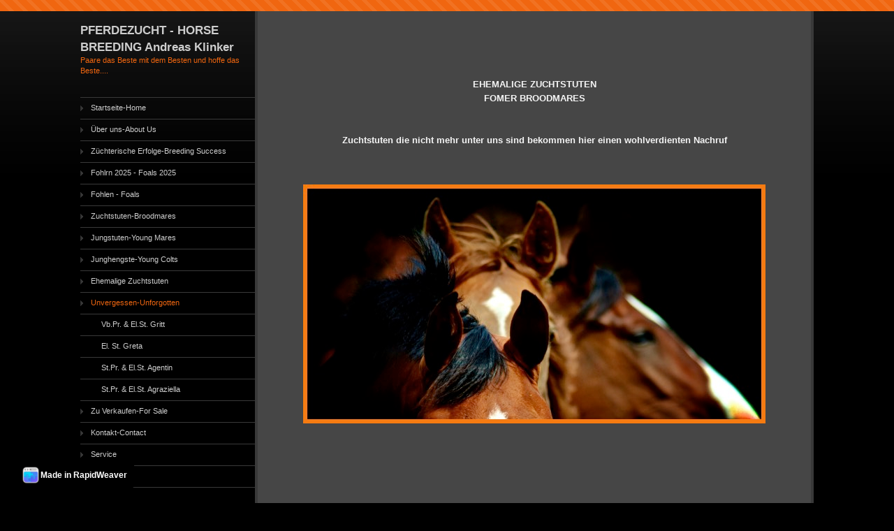

--- FILE ---
content_type: text/html
request_url: http://www.pferdezucht-andreasklinker.com/Unvergessen/index.html
body_size: 2328
content:
<!DOCTYPE html PUBLIC "-//W3C//DTD XHTML 1.0 Strict//EN" "http://www.w3.org/TR/xhtml1/DTD/xhtml1-strict.dtd">
<html xmlns="http://www.w3.org/1999/xhtml" lang="en">
	<head>
		
<meta http-equiv="Content-Type" content="text/html; charset=utf-8" />
		<meta name="robots" content="index, follow" />
		<meta name="generator" content="RapidWeaver" />
		
	<meta name="twitter:card" content="summary">
	<meta name="twitter:title" content="Unvergessen">
	<meta name="twitter:url" content="http://www.pferdezucht-andreasklinker.com/Unvergessen/index.html">
	<meta property="og:type" content="website">
	<meta property="og:site_name" content="PFERDEZUCHT - HORSE BREEDING Andreas Klinker">
	<meta property="og:title" content="Unvergessen">
	<meta property="og:url" content="http://www.pferdezucht-andreasklinker.com/Unvergessen/index.html">
		<title>Unvergessen</title>
		<link rel="stylesheet" type="text/css" media="all" href="http://www.pferdezucht-andreasklinker.com/rw_common/themes/bravo/consolidated.css" />
		
		<!--[if IE 6]><link rel="stylesheet" type="text/css" media="screen" href="http://www.pferdezucht-andreasklinker.com/rw_common/themes/bravo/ie6.css" />
		<![endif]-->
		
		
		
		
		
		<script type="text/javascript" src="http://www.pferdezucht-andreasklinker.com/rw_common/themes/bravo/javascript.js"></script>
		
		<!--[if IE 6]> 
			<style type="text/css" media="screen">body {behavior: url(http://www.pferdezucht-andreasklinker.com/rw_common/themes/bravo/csshover.htc);}</style>
			<script type="text/javascript" charset="utf-8">
				var blankSrc = "http://www.pferdezucht-andreasklinker.com/rw_common/themes/bravo/png/blank.gif";
			</script>	
			<style type="text/css">

			img {
				behavior:	url("http://www.pferdezucht-andreasklinker.com/rw_common/themes/bravo/png/pngbehavior.htc");
			}

			</style>
		<![endif]-->
				<link rel='stylesheet' type='text/css' media='all' href='../rw_common/plugins/stacks/stacks.css' />
		<link rel='stylesheet' type='text/css' media='all' href='files/stacks_page_page25.css' />
        
        
        
        
		
        <meta name="formatter" content="Stacks v5.3.0 (6353)" >
		<meta class="stacks 5 stack version" id="text" name="Text" content="">
		

		
	</head>
<body>
<div id="topbar">
	<img src="http://www.pferdezucht-andreasklinker.com/rw_common/themes/bravo/images/top_bar_bg.png" alt="" style="width: 3000px; height: 16px;" />
</div>
<div id="topgrad">
	<img src="http://www.pferdezucht-andreasklinker.com/rw_common/themes/bravo/images/top_grad.png" alt="" style="width: 3000px; height: 348px;" />
</div>
<div id="container"><!-- Start container -->
	<div id="sidebarContainer"><!-- Start Sidebar wrapper -->
		<div id="pageHeader"><!-- Start page header -->
			
			<h1>PFERDEZUCHT - HORSE BREEDING Andreas Klinker</h1>
			<h2>Paare das Beste mit dem Besten und hoffe das Beste....</h2>
			<div class="clearer"></div>
		</div><!-- End page header -->
		<div id="navcontainer"><!-- Start Navigation -->
			<ul><li><a href="../index.html" rel="">Startseite-Home</a></li><li><a href="../About Us/index.html" rel="">Über uns-About Us</a></li><li><a href="../Erfolge/index.html" rel="">Züchterische Erfolge-Breeding Success</a></li><li><a href="../Foals 2015/index.html" rel="">Fohlrn 2025 - Foals 2025</a></li><li><a href="../Fohlen/index.html" rel="">Fohlen - Foals</a></li><li><a href="../Broodmares/index.html" rel="">Zuchtstuten-Broodmares</a></li><li><a href="../Jungstuten/Jungstuten-Young Mares.html" rel="">Jungstuten-Young Mares</a></li><li><a href="../Junghengste/index.html" rel="">Junghengste-Young Colts</a></li><li><a href="../ehemalige Zuchtstuten/index.html" rel="">Ehemalige Zuchtstuten</a></li><li><a href="index.html" rel="" id="current">Unvergessen-Unforgotten</a><ul><li><a href="../Unvergessen/Gritt/index.html" rel="">Vb.Pr. & El.St. Gritt</a></li><li><a href="../Unvergessen/Greta/index.html" rel="">El. St. Greta</a></li><li><a href="../Unvergessen/Agentin/index.html" rel="">St.Pr. & El.St. Agentin</a></li><li><a href="../Unvergessen/Agraziella/index.html" rel="">St.Pr. & El.St. Agraziella</a></li></ul></li><li><a href="../For Sale/index.html" rel="">Zu Verkaufen-For Sale</a></li><li><a href="../Contact/index.html" rel="">Kontakt-Contact</a></li><li><a href="../Service/index.html" rel="">Service</a></li><li><a href="../page75/index.html" rel="">Datenschutz</a></li></ul>
		</div><!-- End navigation -->
		<div id="sidebar"><!-- Start sidebar content -->
			<h1 class="sideHeader"></h1><!-- Sidebar header -->
			<!-- sidebar content you enter in the page inspector -->
			 <!-- sidebar content such as the blog archive links -->
		</div><!-- End sidebar content -->
	</div><!-- End sidebar wrapper -->
	<div id="contentContainer"><!-- Start main content wrapper -->
		<div id="content"><!-- Start content -->
			
<div id='stacks_out_702' class='stacks_top'><div id='stacks_in_702' class=''><div id='stacks_out_703' class='stacks_out'><div id='stacks_in_703' class='stacks_in text_stack'><p style="text-align:center;"><strong><br /><br /><br /><br />EHEMALIGE ZUCHTSTUTEN<br />FOMER BROODMARES<br /><br /><br />Zuchtstuten die nicht mehr unter uns sind bekommen hier einen wohlverdienten Nachruf<br /><br /><br /></strong></p></div></div><div id='stacks_out_705' class='stacks_out'><div id='stacks_in_705' class='stacks_in image_stack'>
<div class='centered_image' >
    <img class='imageStyle' src='files/stacks-image-2daeb0c-706.jpg' alt='Stacks Image 706' />
</div>

</div></div></div></div>

			<div class="clearer"></div>
		</div><!-- End content -->
		
		<div id="footer"><!-- Start Footer -->
			<p>&copy; 2012 Andreas Klinker <a href="#" class="1F5B7D3C-F4D3-469A-BDA3-A3C9A137D879">Contact Me</a><script type="text/javascript">(function(){ var _rwObsfuscatedHref0 = "mai";var _rwObsfuscatedHref1 = "lto";var _rwObsfuscatedHref2 = ":An";var _rwObsfuscatedHref3 = "dre";var _rwObsfuscatedHref4 = "as ";var _rwObsfuscatedHref5 = "Kli";var _rwObsfuscatedHref6 = "nke";var _rwObsfuscatedHref7 = "r <";var _rwObsfuscatedHref8 = "and";var _rwObsfuscatedHref9 = "rea";var _rwObsfuscatedHref10 = "s.k";var _rwObsfuscatedHref11 = "lin";var _rwObsfuscatedHref12 = "ker";var _rwObsfuscatedHref13 = "@gm";var _rwObsfuscatedHref14 = "x.d";var _rwObsfuscatedHref15 = "e>";var _rwObsfuscatedHref = [base64]; Array.from(document.getElementsByClassName("1F5B7D3C-F4D3-469A-BDA3-A3C9A137D879")).forEach(function(x){x.href = _rwObsfuscatedHref});})()</script></p>
			<div id="breadcrumbcontainer"><!-- Start the breadcrumb wrapper -->
				
			</div><!-- End breadcrumb -->
		</div><!-- End Footer -->
	</div><!-- End main content wrapper -->
</div><!-- End container -->
<rapidweaver-badge url="https://www.realmacsoftware.com" position-x="left" position-y="bottom" transition="slide" delay-type="time" delay="1000" mode="auto" target="_blank"><img src= "http://www.pferdezucht-andreasklinker.com/rw_common/assets/RWBadge.png" alt="RapidWeaver Icon" /><p>Made in RapidWeaver</p></rapidweaver-badge>
<script src="http://www.pferdezucht-andreasklinker.com/rw_common/assets/rw-badge.js"></script>
</body>
</html>


--- FILE ---
content_type: text/css
request_url: http://www.pferdezucht-andreasklinker.com/rw_common/themes/bravo/consolidated.css
body_size: 4708
content:

@media only screen {/* @group General Styles */body {text-align: center;padding: 0;font: 0.8em/1.6em "Lucida Grande", Lucida, Verdana, sans-serif;margin: 16px 20px 0;}p {}b, strong {}a:link, a:visited {}a:hover, a:active {text-decoration: none;}img {}.image-left {float: left;margin: 3px 10px 3px 0;}.image-right {float: right;margin: 3px 0 3px 10px;}/* @end *//* @group Layout */#container {margin: 0 auto;text-align: justify;position: relative;z-index: 1;}#topbar {position: absolute;left: 0;top: 0;z-index: 0;width: 100%;height: 16px;overflow: hidden;}#topgrad {position: absolute;left: 0;top: 16px;width: 100%;height: 348px;overflow: hidden;z-index: 0;}.clearer {clear: both;}#pageHeader {padding-top: 15px;padding-bottom: 15px;margin-bottom: 15px;text-align: left;}/* My Comment */#pageHeader img {float: right;}#pageHeader h1 {margin: 0;font-size: 1.6em;color: #fff;}#pageHeader h2 {margin: 0;font-size: 1em;font-weight: normal;}#contentContainer {border-right: 4px solid;border-left: 4px solid;}#contentContainer #content {padding: 15px;}#sidebarContainer {width: 250px;font-size: 0.85em;line-height: 1.4;}#sidebarContainer #sidebar {padding-top: 30px;padding-bottom: 15px;}#sidebarContainer .sideHeader,#sidebarContainer h1,#sidebarContainer h2,#sidebarContainer h3,#sidebarContainer h4,#sidebarContainer h5 {}#footer {padding: 15px;}#footer p {margin: 0;}#footer a:link, #footer a:visited {}#footer a:hover, #footer a:active {}/* @end *//* @group Bread-crumb */#breadcrumbcontainer {margin: 0;}#breadcrumbcontainer ul {list-style: none;margin: 0;padding: 0;}#breadcrumbcontainer li {display: inline;}#breadcrumbcontainer a {}#breadcrumbcontainer a:hover {}/* @end *//* @group Toolbar *//* Toolbar Styles */#navcontainer {border-top: 1px solid;position: relative;z-index: 100;}#navcontainer #current {}#navcontainer #current:hover {}#navcontainer .currentAncestor {background-image: url(images/menu_arrow_down.gif);}/* Parent - Level 0 */#navcontainer ul{list-style: none;margin: 0;padding: 0;z-index: 4;}#navcontainer li {}#navcontainer a {display: block;padding-top: 7px;padding-bottom: 5px;height: 18px;border-bottom: 1px solid;text-decoration: none;color: #fff;background-image: url(images/menu_arrow.gif);background-repeat: no-repeat;}#navcontainer a:hover {}#navcontainer a:active {}/* Child - Level 1 */#navcontainer ul ul {}#navcontainer ul ul li {}#navcontainer ul ul a {background-image: none;}#navcontainer ul ul a:hover {}#navcontainer ul ul #current{}#navcontainer ul ul .currentAncestor{background-position: 15px center;}/* Child Level 3 */#navcontainer ul ul ul {}#navcontainer ul ul ul li { }#navcontainer ul ul ul a{padding-left: 60px;}#navcontainer ul ul ul a:hover{}/* @end *//* @group Global Classes */blockquote, .standout {font-style: italic;margin: 0;font-size: 1em;color: #b8b8b8;}h1,h2,h3,h4,h5 {margin: 0 0 8px 0;}h2 {}h3 {}h4 {}.imageStyle {}/* Main content area unordered list styles */#contentContainer #content ul {}#contentContainer #content li {}ul.disc {list-style-type: disc;}ul.circle {list-style-type: circle;}ul.square {list-style-type: square;}ol.arabic-numbers {list-style-type: decimal;}ol.upper-alpha {list-style-type: upper-alpha;}ol.lower-alpha {list-style-type: lower-alpha;}ol.upper-roman {list-style-type: upper-roman;}ol.lower-roman {list-style-type: lower-roman;}/* Sidebar area unordered list styles */#sidebarContainer #sidebar ul {margin: 10px 0;padding: 0;}#sidebarContainer #sidebar li {}/* Table Styles */table {font-size: 1em;}/* @end *//* @group Blog *//* @group Tag Cloud */ul.blog-tag-cloud {margin: 0 0 10px;padding: 0;text-align: justify;}ul.blog-tag-cloud li {display: inline;padding-right: 5px;}.blog-tag-size-1 {font-size: 0.8em;}.blog-tag-size-2 {font-size: 0.85em;}.blog-tag-size-3 {font-size: 0.9em;}.blog-tag-size-4 {font-size: 0.95em;}.blog-tag-size-5 {font-size: 1em;}.blog-tag-size-6 {font-size: 1.05em;}.blog-tag-size-7 {font-size: 1.1em;}.blog-tag-size-8 {font-size: 1.15em;}.blog-tag-size-9 {font-size: 1.2em;}.blog-tag-size-10 {font-size: 1.25em;}.blog-tag-size-11 {font-size: 1.3em;}.blog-tag-size-12 {font-size: 1.35em;}.blog-tag-size-13 {font-size: 1.4em;}.blog-tag-size-14 {font-size: 1.45em;}.blog-tag-size-15 {font-size: 1.5em;}.blog-tag-size-16 {font-size: 1.55em;}.blog-tag-size-17 {font-size: 1.6em;}.blog-tag-size-18 {font-size: 1.65em;}.blog-tag-size-19 {font-size: 1.7em;}.blog-tag-size-20 {font-size: 1.75em;}/* @end *//* @group Archive Page */.blog-archive-background {}.blog-entry-summary {margin-bottom: 10px;}.blog-archive-headings-wrapper {margin-bottom: 20px;padding-bottom: 20px;border-bottom: 1px solid #eaeaea;}.blog-archive-entries-wrapper {}.blog-archive-entries-wrapper .blog-entry {}.blog-archive-month {letter-spacing: 2px;margin-bottom: 5px;font: normal 2em Georgia, serif;}.blog-archive-link {font-size: 0.9em;margin-bottom: 15px;padding-bottom: 10px;border-bottom-style: solid;border-bottom-width: 1px;}.blog-archive-link a:link, .blog-archive-link a:visited {}/* @end */.blog-entry {margin-bottom: 40px;}.blog-entry-title {font-size: 1.7em;margin-bottom: 5px;letter-spacing: -1px;font-weight: normal;}.blog-entry-title a {text-decoration: none;}.blog-entry-title a:hover {text-decoration: underline;}.blog-entry-date {margin-bottom: 15px;font-size: 0.9em;font-weight: bold;}.blog-read-more {display: block;padding-top: 10px;font-style: italic;}.blog-entry-body {}.blog-entry-comments {margin-top: 15px;font-size: 0.9em;}/*styles the category link in the main entry */.blog-entry-category {}.blog-entry-category a:link, .blog-entry-category a:visited {margin-right: 10px;}/* styles the archives in the blog sidebar */#blog-archives {margin-bottom: 10px;line-height: 1.8;}.blog-archive-link-enabled,.blog-archive-link-disabled {}.blog-archive-link-disabled {}/* Styles the blog categories in the blog sidebar */#blog-categories {margin-bottom: 10px;line-height: 1.8;}.blog-category-link-enabled {}.blog-category-link-disabled {}/* Styles the blog RSS feeds in the blog sidebar */#blog-rss-feeds {margin-bottom: 10px;line-height: 1.8;}.blog-rss-link {background: url(images/rss_icon.gif) no-repeat left 1px;padding-left: 16px;}.blog-comments-rss-link {background: url(images/rss_icon.gif) no-repeat left 1px;padding-left: 16px;}/* Comment links */a[href^="javascript:HaloScan"] {}/* Trackback links */a[href^="javascript:HaloScanTB"] {}/* @end *//* @group File Sharing */.filesharing-description {}.filesharing-item {margin-bottom: 15px;padding-bottom: 15px;border-bottom-width: 1px;border-bottom-style: solid;}.filesharing-item-title a:link,.filesharing-item-title a:visited {font-size: 1.2em;margin-bottom: 5px;letter-spacing: -1px;}.filesharing-item-title a:hover {}.filesharing-item-title a:visited {}.filesharing-item-description {}/* @end *//* @group Photo Album *//* @group Index Page (Thumbnail view) */.album-title {font-size: 1.7em;margin-bottom: 5px;letter-spacing: -1px;}.album-description {margin-bottom: 60px;}.album-wrapper {display: block;width: 99%;position: relative;}.thumbnail-wrap {text-align: center;position: relative;float: left;margin-bottom: 60px;margin-right: 18px;}.thumbnail-frame {position: absolute;    bottom: 0;    left: 5px;}.thumbnail-frame:hover {}.thumbnail-frame a {}.thumbnail-frame a:hover {background: transparent;}.thumbnail-frame img {padding: 4px;border: 1px solid;margin: 0 0 0 -5px;}.thumbnail-caption {margin: 0 0 0 -3px;padding: 0;width: 100%;height: 38px;display: block;font-size: 0.85em;}/* @end *//* @group Single Page (Photo view) */.photo-background {margin: 0;}html > body .photo-background {background-image: url(images/top_grad.png);background-position: left 16px;background-repeat: repeat-x;}.photo-navigation {width: 100%;height: 16px;position: relative;margin: 0;}html > body .photo-navigation {background-image: url(images/top_bar_bg.png);background-position: left top;background-repeat: repeat-x;}.photo-links {position: absolute;left: 15px;top: 120px;margin: 0;text-align: left;color: #1a1a1a;}.photo-navigation a:link,.photo-navigation a:visited {display: block;line-height: 1em;text-decoration: none;}.photo-navigation a:hover {background: transparent;}.photo-frame {position: absolute;left: 320px;top: 45px;padding: 4px;border: 2px solid;}.photo-title {width: 300px;text-align: left;position: absolute;left: 15px;top: 30px;margin: 0;font-size: 1.6em;color: #fff;}.photo-caption {width: 300px;text-align: left;position: absolute;left: 15px;top: 55px;margin: 0;font-size: 1em;font-weight: normal;}/* @group EXIF data *//* Data wrapper */.exif-data {text-align: left;width: 300px;position: absolute;left: 15px;top: 205px;}.exif-data p {margin: 0;padding: 0;}/* p tag classes for all exif data */p.exif-version {}p.exif-colour-space {}p.exif-focal-length {}p.exif-dimensions {}p.exif-pixel-y-dimension {}p.exif-pixel-x-dimension {}p.exif-oecf-value {}p.exif-subsec-time-original {}p.exif-exposure-mode {}p.exif-spatial-frequency-response {}p.exif-scene-capture-type {}p.exif-subject-location {}p.exif-shutter-speed {}p.exif-datetime-original {}p.exif-subsec-time {}p.exif-compressed-bits-per-pixel {}p.exif-flash-energy {}p.exif-saturation {}p.exif-brightness {}p.exif-exposure-time {}p.exif-f-number {}p.exif-file-source {}p.exif-gain-control {}p.exif-subject-area {}p.exif-cfa-pattern {}p.exif-scene-type {}p.exif-white-balance {}p.exif-flash {}p.exif-exposure-index {}p.exif-flashpix-version {}p.exif-device-setting-description {}p.exif-focalplane-x-resolution {}p.exif-image-uniqueid {}p.exif-components-configuration {}p.exif-light-source {}p.exif-sensing-method {}p.exif-aperture {}p.exif-sharpness {}p.exif-exposure-program {}p.exif-subject-distance {}p.exif-subsec-time-digitized {}p.exif-contrast {}p.exif-focalplane-resolution-unit {}p.exif-gamma {}p.exif-35mm-focal-length {}p.exif-datetime-digitized {}p.exif-subject-distance-range {}p.exif-custom-rendered {}p.exif-max-aperture {}p.exif-sound-file {}p.exif-metering-mode {}p.exif-spectral-sensitivity {}p.exif-exposure-bias {}p.exif-focalplane-y-resolution {}p.exif-iso-rating {}p.exif-maker-note {}p.exif-digital-zoom-ratio {}p.exif-user-comment {}/* @end *//* @end *//* @end *//* @group Quicktime Page */.movie-description {}/* @end *//* @group Quicktime Album *//* @group Index Page (Movie Thumbnail view) */.movie-page-title {font-size: 1.7em;margin-bottom: 5px;letter-spacing: -1px;}.movie-page-description {margin-bottom: 15px;}.movie-thumbnail-frame {width: 132px;height: 132px;text-align: center;float: left;margin-right: 20px;margin-bottom: 20px;}.movie-thumbnail-frame:hover {}.movie-thumbnail-frame img {padding: 4px;border: 1px solid;}.movie-thumbnail-caption {font-size: 0.85em;}/* @end *//* @group Single Page (Movie View) */.movie-background {margin: 10px;}.movie-title {font-size: 1.7em;letter-spacing: -1px;}.movie-frame {margin-bottom: 5px;}/* @end *//* @end *//* @group Contact Form */.message-text { }.required-text {} .form-input-field {font-size: 1em;background: #f4f4f4;width: 98%;font-family: "Lucida Grande", Lucida, Verdana, sans-serif;} .form-input-button { } /* @end *//* @group Disqus */#dsq-comments-title {    clear:none !important;} #dsq-content .dsq-options {    clear:none !important;}#dsq-thread-settings  {    clear:none !important;}#dsq-content div {    clear:none !important;}.dsq-button{    float:none ! important;}/* @end *//* @group Sitemap */.rw-sitemap ul {    margin: 0;    padding: 0;    list-style-type: disc;    list-style-position: inside;}.rw-sitemap ul li {    margin: 0 0 10px 0;}.rw-sitemap ul li:last-child {    margin: 0;}.rw-sitemap ul li li {    margin: 0 0 5px 0;}.rw-sitemap ul li li:last-child {    margin: 0;}.rw-sitemap ul ul {    padding: 0 0 0 20px;    list-style-type: square;}.rw-sitemap ul ul ul {    list-style-type: circle;}/* @end */body,.movie-background {color: #F4F4F4;background-color: #000000;}.photo-links {color: #000000;}#contentContainer,.photo-frame {background-color: #464646;border-color: #393939;}#footer {background-color: #393939;}#sidebarContainer,#navcontainer a,#pageHeader h1,.exif-data,.photo-title {color: #CDCDCD;}#navcontainer {border-top-color: #393939;}#navcontainer a,.filesharing-item {border-bottom-color: #393939;}a:link,a:visited,#pageHeader h2,#navcontainer #current,#navcontainer .currentAncestor,#navcontainer a:hover,.blog-entry-title,.album-title,.photo-caption,.movie-title,h1,h2,h3,h4,h5 {color: #F06610;}a:hover, a:active {}#topbar {background-color: #F06610;}.photo-navigation {background-color: #F06610;}.thumbnail-frame img,.movie-thumbnail-frame img {background: #505050;border-color: #404040;}#container {width: 1050px;}#sidebarContainer {float: left;}#contentContainer {margin-left: 250px;}#sidebarContainer #sidebar,#pageHeader {padding-right: 15px;}#navcontainer a {padding-left: 15px;background-position: left center;}#navcontainer ul ul a {padding-left: 30px;}#navcontainer ul ul #current,#navcontainer ul ul .currentAncestor {background-position: 15px center;}#navcontainer ul ul ul a {padding-left: 45px;}#navcontainer ul ul ul #current,#navcontainer ul ul ul .currentAncestor {background-position: 30px center;}#navcontainer ul ul ul ul a {padding-left: 60px;}#navcontainer ul ul ul ul #current,#navcontainer ul ul ul ul .currentAncestor {background-position: 45px center;}
}

@media only handheld {/*<group=General Styles>*/body {text-align: left;font-family: Verdana, Arial, Helvetica, sans-serif;font-size: 0.9em;margin: 0px;padding: 0;white-space: pre;}p {}b, strong {}a:link {color: #0000ff;text-decoration: underline;}a:visited {color: #681796;}a:hover, a:active {text-decoration: none;background: #0000ff;color: #ffffff;}img {max-width: 99%;}.image-left {}.image-right {}/*</group>*//*<group=Layout>*/#container { background: #ffffff;background-image: none;width: 100%;}#pageHeader {height: auto;text-align: left;margin-bottom: 8px;background: #000000;padding: 3px;border-bottom: solid #191919 2px;}#pageHeader img {position: relative;top: auto;right: auto;}#pageHeader h1 {color: #ffffff;font-size: 1.3em;margin: 0 0 5px;padding-top: 0px;font-weight: bold;}#pageHeader h2 {font-size: 1.1em;margin: 0;color: #ffffff;font-weight: normal;}#contentContainer {margin: 0px;display: block;width: auto;}#contentContainer #content {margin: 0;padding: 0;}#sidebarContainer {float: none;width: auto;display: block;margin-bottom: 10px;padding-bottom: 10px;border-bottom: 1px solid #808080;}#sidebarContainer #sidebar {margin: 0;padding: 0px;}#sidebarContainer .sideHeader {color: #000000;font-weight: bold;margin-bottom: 5px;}#footer { width: auto;text-align: left;padding: 0px;margin: 0;}#footer p {}#footer a:link, #footer a:visited {}#footer a:hover, #footer a:active {}/*</group>*//*<group=Bread-crumb>*/#breadcrumbcontainer {margin-bottom: 5px;}#breadcrumbcontainer ul {list-style: none;margin: 0;padding: 0;}#breadcrumbcontainer li {display: inline;padding: 0;margin: 0;}#breadcrumbcontainer a {padding: 0;}#breadcrumbcontainer a:hover {}/*</group>*//*<group=Toolbar>*//* Toolbar Styles */#navcontainer {color: #000000;margin: 0 0 10px 0;padding: 0;}#navcontainer #current {}#navcontainer #current:hover {}#navcontainer .currentAncestor {}/* Parent - Level 0 */#navcontainer ul{margin: 0;padding: 0;list-style-type: none;}#navcontainer li {margin: 0;padding: 0;}#navcontainer a {padding: 0;}#navcontainer a:hover {}#navcontainer a:active {}/* Child - Level 1 */#navcontainer ul ul {list-style-type: none;margin-left: 2px;padding: 0;color: black;}#navcontainer ul ul li {padding-left: 5px;}#navcontainer ul ul a {padding: 0;}#navcontainer ul ul a:hover{}#navcontainer ul ul #current{}/* Child - Level 2 */#navcontainer ul ul ul {}#navcontainer ul ul ul li {padding-left: 10px;}#navcontainer ul ul ul a{}#navcontainer ul ul ul a:hover{}/* Child Level 3 */#navcontainer ul ul ul {}#navcontainer ul ul ul ul li {padding-left: 15px;}#navcontainer ul ul ul ul a{}#navcontainer ul ul ul ul a:hover{}/* Child Level 4 */#navcontainer ul ul ul ul {}#navcontainer ul ul ul ul ul li {padding-left: 20px;}#navcontainer ul ul ul ul ul a{}#navcontainer ul ul ul ul ul a:hover{}/* Child Level 5 */#navcontainer ul ul ul ul ul {}#navcontainer ul ul ul ul ul ul li { }#navcontainer ul ul ul ul ul ul a{}#navcontainer ul ul ul ul ul ul a:hover{}/*</group>*//*<group=Global Classes>*/blockquote, .standout {margin: 0;padding: 5px;font-weight: bold;}h1 {}h2 {}h3 {}h4 {}.imageStyle {}/*</group>*//*<group=Blog>*//*<group=Archive Page>*/.blog-archive-background {}.blog-archive-headings-wrapper {}.blog-archive-entries-wrapper {}.blog-archive-entries-wrapper .blog-entry {}.blog-archive-month {}.blog-archive-link {}.blog-archive-link a:link, .blog-archive-link a:visited {}/*</group>*/.blog-entry {}.blog-entry-title {font-weight: bold;margin-bottom: 3px;}.blog-entry-date {margin-bottom: 8px;font-size: 0.9em;color: #808080;}.blog-entry-body {margin-bottom: 5px;padding-bottom: 5px;border-bottom: 1px solid #cccccc;}.blog-entry-comments {display: none;}.blog-entry-category {}.blog-category-link-enabled {}.blog-category-link-disabled {}/*</group>*//*<group=File Sharing>*/.filesharing-description {}.filesharing-item {margin-bottom: 5px;padding-bottom: 5px;border-bottom: 1px solid #cccccc;}.filesharing-item-title a:link {}.filesharing-item-title a:hover {}.filesharing-item-title a:visited {}.filesharing-item-description {}/*</group>*//*<group=Photo Album>*//*<group=Index Page (Thumbnail view)>*/.album-title {font-weight: bold;margin-bottom: 3px;}.album-description {margin-bottom: 8px;font-size: 0.9em;color: #808080;}table.thumbnail-table {width: 99%;}table.thumbnail-table, table.thumbnail-table tr, table.thumbnail-table td {display: block;}.thumbnail-frame {}.thumbnail-frame:hover {}.thumbnail-frame a {}.thumbnail-frame a:hover {}.thumbnail-frame img {}.thumbnail-caption {}/*</group>*//*<group=Single Page (Photo view)>*/.photo-background {}.photo-navigation {}.photo-links {}.photo-navigation a:link, .photo-navigation a:visited {}.photo-navigation a:hover {}.photo-frame{}.photo-title {}.photo-caption {}/*</group>*//*</group>*//*<group=Quicktime Page>*/.movie-description {}/*</group>*//*<group=Quicktime Album>*//*<group=Index Page (Movie Thumbnail view)>*/.movie-page-title {font-weight: bold;margin-bottom: 3px;}.movie-page-description {margin-bottom: 8px;font-size: 0.9em;color: #808080;}.movie-thumbnail-frame {}.movie-thumbnail-frame:hover {}.movie-thumbnail-caption {}/*</group>*//*<group=Single Page (Movie View)>*/.movie-background {}.movie-title {}.movie-frame {}/*</group>*//*</group>*//*<group=Contact Form>*/.message-text { } .required-text {} .form-input-field {max-width: 100%;} .form-input-button { } /*</group>*/body,.movie-background {color: #F4F4F4;background-color: #000000;}.photo-links {color: #000000;}#contentContainer,.photo-frame {background-color: #464646;border-color: #393939;}#footer {background-color: #393939;}#sidebarContainer,#navcontainer a,#pageHeader h1,.exif-data,.photo-title {color: #CDCDCD;}#navcontainer {border-top-color: #393939;}#navcontainer a,.filesharing-item {border-bottom-color: #393939;}a:link,a:visited,#pageHeader h2,#navcontainer #current,#navcontainer .currentAncestor,#navcontainer a:hover,.blog-entry-title,.album-title,.photo-caption,.movie-title,h1,h2,h3,h4,h5 {color: #F06610;}a:hover, a:active {}#topbar {background-color: #F06610;}.photo-navigation {background-color: #F06610;}.thumbnail-frame img,.movie-thumbnail-frame img {background: #505050;border-color: #404040;}#container {width: 1050px;}#sidebarContainer {float: left;}#contentContainer {margin-left: 250px;}#sidebarContainer #sidebar,#pageHeader {padding-right: 15px;}#navcontainer a {padding-left: 15px;background-position: left center;}#navcontainer ul ul a {padding-left: 30px;}#navcontainer ul ul #current,#navcontainer ul ul .currentAncestor {background-position: 15px center;}#navcontainer ul ul ul a {padding-left: 45px;}#navcontainer ul ul ul #current,#navcontainer ul ul ul .currentAncestor {background-position: 30px center;}#navcontainer ul ul ul ul a {padding-left: 60px;}#navcontainer ul ul ul ul #current,#navcontainer ul ul ul ul .currentAncestor {background-position: 45px center;}
}

@media only print {/*<group=General Styles>*/body {background: transparent none;margin: 0px 5% 0px 5%;text-align: left;color: #000000;letter-spacing: 0.5px;word-spacing: 1px;padding: 0px;font: 10pt Georgia, Times New Roman, Times, serif;}p { }b, strong {font-weight: bold;}a:link, a:visited {}a:hover, a:active {}/*</group>*//*<group=Layout>*/#container {text-align: left;width: 100%;padding: 0px;margin: 0px;}#pageHeader {text-align: left;background: none;border-bottom: 1px solid #cccccc;padding-bottom: 10px;margin-bottom: 10px;}#pageHeader img {float: right;}#pageHeader h1 {color: #000000;margin: 0px;font-weight: bold;font-size: 16pt;padding: 0px;}#pageHeader h2 {color: #333333;margin: 0px;font-size: 13pt;font-weight: normal;padding: 0px;}#contentContainer {float: none !important;padding: 0px;margin-bottom: 10px;}#contentContainer #content {padding: 0px;}#contentContainer #content img {}#sidebarContainer {float: none;width: auto;border-bottom: 1px solid #cccccc;margin-bottom: 10px;padding-bottom: 10px;}#sidebarContainer .sidebar {}#footer {text-align: center; background: none;color: #000000;font-size: 10pt;border-top: 1px solid #cccccc;margin-top: 10px;padding-top: 10px;}#footer a {}#footer a:hover {}/*</group>*//*<group=toolbar>*/#navcontainer {display: none;}/*</group>*//*<group=Bread-crumb>*/#breadcrumbcontainer {display: none;}/*</group>*//*<group=Global Classes>*/.standout {color: #474747;font-size: 11pt;font-weight: bold;letter-spacing: 1px;word-spacing: 2px;padding: 40px;background-color: #f5f5f5;font-style: italic;}h1 {font-size: 20pt;font-weight: bold;margin-bottom: 3px;}h2 {font-size: 18pt;font-weight: bold;margin-bottom: 3px;}h3 {font-size: 16pt;font-weight: bold;margin-bottom: 3px;}h4 {font-size: 14pt;font-weight: bold;margin-bottom: 3px;}h5 {font-size: 12px;font-weight: bold;margin-bottom: 3px;}.imageStyle {}/*</group>*//*<group=Blog>*/.blog-entry {border-style: none;}.blog-entry-title {font-size: 16pt;font-weight: bold;margin-bottom: 3px;border-style: none;}.blog-entry-date {margin-bottom: 10px;margin-top: 5px;border-style: none;font-size: 10pt;color: #333333;}.blog-entry-body {margin-bottom: 45px;border-style: none;}/*</group>*//*<group=File Sharing>*/.filesharing-description {margin-bottom: 20px;border-bottom: 1px solid #d9d9d9;}.filesharing-item {}.filesharing-item-title {font-size: 16pt;font-weight: bold;}.filesharing-item-description {margin-bottom: 10px;}/*</group>*//*<group=Photo Album>*//*<group=Index Page (Thumbnail view)>*/.album-title {font-size: 16pt;font-weight: bold;margin-bottom: 3px;}.album-description {}.thumbnail-frame {margin: 0px;padding: 0px;}.thumbnail-frame a {}.thumbnail-frame a:hover {height: 30px;}.thumbnail-frame img {background: repeat url(images/sidebar_bg.png);}.thumbnail-caption {color: #4c4c4c;margin-top: -2px;font-size: 10pt;}/*</group>*//*<group=Single Page (Photo view)>*/.photo-background {text-align: center;}.photo-navigation {background: none;display: none;}.photo-navigation a {display: none;}.photo-navigation a:hover {display: none;}.photo-frame{}.photo-links {display: none;}.photo-title {display: none;}.photo-caption {font-size: 11pt;margin: 0px;text-align: center;}/*</group>*//*</group>*//*<group=Quicktime Page>*/.movie-title {font-size: 16pt;font-weight: bold;text-align: left;}.movie-description {text-align: center;}.movie-frame {text-align: center;margin-bottom: 10px;}/*</group>*/body,.movie-background {color: #F4F4F4;background-color: #000000;}.photo-links {color: #000000;}#contentContainer,.photo-frame {background-color: #464646;border-color: #393939;}#footer {background-color: #393939;}#sidebarContainer,#navcontainer a,#pageHeader h1,.exif-data,.photo-title {color: #CDCDCD;}#navcontainer {border-top-color: #393939;}#navcontainer a,.filesharing-item {border-bottom-color: #393939;}a:link,a:visited,#pageHeader h2,#navcontainer #current,#navcontainer .currentAncestor,#navcontainer a:hover,.blog-entry-title,.album-title,.photo-caption,.movie-title,h1,h2,h3,h4,h5 {color: #F06610;}a:hover, a:active {}#topbar {background-color: #F06610;}.photo-navigation {background-color: #F06610;}.thumbnail-frame img,.movie-thumbnail-frame img {background: #505050;border-color: #404040;}#container {width: 1050px;}#sidebarContainer {float: left;}#contentContainer {margin-left: 250px;}#sidebarContainer #sidebar,#pageHeader {padding-right: 15px;}#navcontainer a {padding-left: 15px;background-position: left center;}#navcontainer ul ul a {padding-left: 30px;}#navcontainer ul ul #current,#navcontainer ul ul .currentAncestor {background-position: 15px center;}#navcontainer ul ul ul a {padding-left: 45px;}#navcontainer ul ul ul #current,#navcontainer ul ul ul .currentAncestor {background-position: 30px center;}#navcontainer ul ul ul ul a {padding-left: 60px;}#navcontainer ul ul ul ul #current,#navcontainer ul ul ul ul .currentAncestor {background-position: 45px center;}
}

